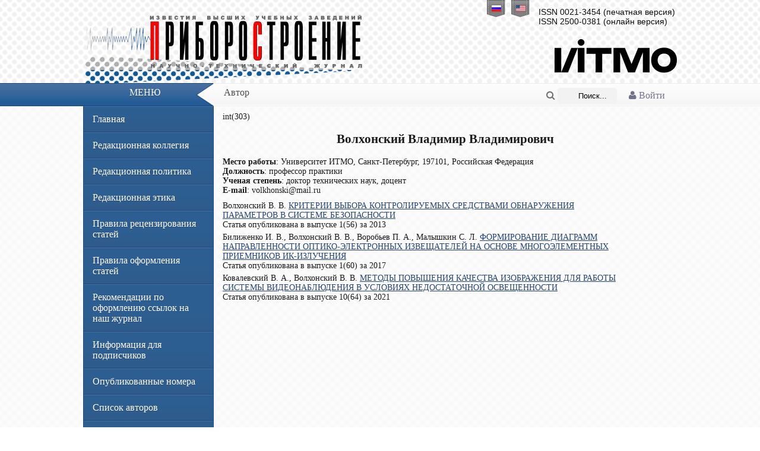

--- FILE ---
content_type: text/html; charset=UTF-8
request_url: http://pribor.ifmo.ru/ru/person/303/volkhonskiy_vladimir_v..htm
body_size: 4982
content:
<!DOCTYPE html PUBLIC '-//W3C//DTD XHTML 1.0 Transitional//EN' 'http://www.w3.org/TR/xhtml1/DTD/xhtml1-transitional.dtd'>
<html xmlns='http://www.w3.org/1999/xhtml' xml:lang='ru' lang='ru'>
<head>
    <meta http-equiv="Content-Type" content="text/html" charset="utf-8" />
    <title>Автор Волхонский Владимир Владимирович Известия высших учебных заведений Приборостроение</title>
    <meta name="description" content="Автор Волхонский Владимир Владимирович ">
    <meta name="keywords" content="Автор Волхонский Владимир Владимирович ">
    <meta name="publisher" content="pribor.ifmo.ru">
    
    <meta name="revisit" content="10 days">
    <meta name="robots" content="all">
    <META HTTP-EQUIV="EXPIRES" CONTENT="0">
    <META NAME="RESOURCE-TYPE" CONTENT="DOCUMENT">
    <META NAME="DISTRIBUTION" CONTENT="GLOBAL">
    <META NAME="COPYRIGHT" CONTENT="Copyright (c) 2026 by pribor.ifmo.ru">
    <META NAME="ROBOTS" CONTENT="INDEX, FOLLOW">
    <META NAME="REVISIT-AFTER" CONTENT="10 DAYS">
    <META NAME="RATING" CONTENT="GENERAL">

    <meta name="apple-itunes-app" content="app-id=935309823">

    <meta name='yandex-verification' content='493539e53df8764e' />

    <link rel='stylesheet' type='text/css' href='/x-data/graphics/styles.css?v=1.01' media='screen' />
    <link rel='shortcut icon' type='image/x-icon' href='/x-data/graphics/images/favicon.ico' />
    <script type='text/javascript' src='/x-data/scripts/jquery.min.js'></script>
    <script type='text/javascript' src='/x-data/scripts/jquery.search.min.js'></script>
    <link rel="stylesheet" href="/x-data/font-awesome-4.4.0/css/font-awesome.min.css">
    <!-- ITMO University panel -->
    <!--script type='text/javascript' src="http://orir.ifmo.ru/uitmo/_js/lang/uitmo.lang.ru.js"></script>
	<script type='text/javascript' src="http://orir.ifmo.ru/uitmo/_js/uitmo.templates.min.js"></script>
	<script type='text/javascript' src="http://orir.ifmo.ru/uitmo/_js/uitmo.min.js"></script>
	<script type='text/javascript' src="/x-data/scripts/uitmo.components.js"></script-->
</head><body>
<!-- Language Bar -->
<ul class='header-lang'>
    <li><a href='/ru/person/303/volkhonskiy_vladimir_v..htm'><span class='ru'></span></a></li>
    <li><a href='/en/person/303/volkhonskiy_vladimir_v..htm'><span class='en'></span></a></li>
</ul>
<!-- Header -->
<div class='content-lim center'>
    <div class='float-right'>
        <div class='header-issn'>
                            ISSN 0021-3454 (печатная версия)
                <br>
                ISSN 2500-0381 (онлайн версия)
                        </div>
        <a href="http://www.ifmo.ru/" target="_blank" style="text-decoration: none; color:#000;"><div class='header-university'></div></a>
    </div>
    <div class='header-elements'><a href='/ru/index.htm' class="header-label"></a></div>
</div>

<!-- Bar -->
<div class='header-bar'>
    <div class='center content-lim'>
        <div class='redline float-left'>Меню</div>
        <div class='transline float-left'></div>
        <div class='whiteline float-left'>
                            <div class='container-1'>
                    <a href="/ru/login/">
			<i class="fa fa-user">
                             Войти			</i>
		    </a>
                </div>
            
            <div class='container-2'>
                <form name="search" id="s_form" action="/ru/search_form/search_form.htm" method="POST" enctype="application/x-www-form-urlencoded">
                    <span class="icon"><a href="javascript: submitform()"><i class="fa fa-search" ></i></a></span>
                    <input type="search" id="s_field" placeholder="Поиск..." name="searchTextBox" value="" class="textfield" />



                </form>
            </div>

            <script lang="javascript">
                function submitform()
                {
                    document.search.submit();
                }
            </script>
                        Автор        </div>
    </div>
</div>
<!-- Content -->
<div class='body-pad'>
    <div class='body-shadow'>
        <div class='body-curve'>
            <div class='content-lim center'>
                <div class="left-bar float-left">
                    <div id='menu' class='body-nav'>
                        <ul>
                            <li><a href='/ru/index.htm'>Главная</a></li>

                            <li>
                                <a href='/ru/stat/17/editorial_board.htm'>
                                    Редакционная коллегия                                </a>
                            </li>
                            <li><a href="/ru/stat/142/editorial_policy.htm">Редакционная политика</a></li>
                            <li><a href="/ru/stat/140/editorial_ethics.htm">Редакционная этика</a></li>
                            <li><a href="/ru/stat/144/rules_for_peer-reviewing.htm">Правила рецензирования статей</a></li>
                            <li><a href='/ru/stat/18/Requirements_for_Papers.htm'>Правила оформления статей</a></li>
                            <li><a href="/ru/stat/132/links.htm">Рекомендации по оформлению ссылок на наш журнал</a></li>
                            <li><a href="/ru/stat/134/Information_for_subscribers.htm">Информация для подписчиков</a></li>
                            <li><a href='/ru/archive/archive.htm'>Опубликованные номера</a></li>
                            <li><a href='/ru/persons/list_of_authors.htm'>Список авторов</a></li>
                            
                                                        <li><a href="/ru/summary/1455/summary.htm">Аннотации номера</a></li>
                        </ul>
                                            </div>
                    <div class="title_item">
                        <h2>Партнеры</h2>
                    </div>
                    <div class="title_text">
                        <br>
                        <a href="https://www.crossref.org/" target="_blank"><img src="/images/partners/cross-ref.jpg"
                                                                                 border="0"></a>
                        <br>
                        <br>
                        <a href="http://elibrary.ru/defaultx.asp" target="_blank"><img
                                    src="/images/partners/elibrary.png" border="0"></a>
                        <br>
                        <br>
                        <a href="http://cyberleninka.ru/" target="_blank"><img
                                    src="/images/partners/cyb-len.gif" border="0"></a>
                        <br>
                        <br>
                        <a href="http://www.ivis.ru/" target="_blank"><img
                                    src="/images/partners/ivis.jpg"
                                    border="0"></a>
                        <br>
                        <br>
                        <a href="http://rasep.ru/"
                           target="_blank"><img src="/images/partners/ranri_logo.png"
                                                border="0"></a>
                        <br>
                        <br>
                        <a href="http://www.neva-teplo.ru/"
                           target="_blank"><img src="/images/partners/logo_HTT_sm.png"
                                                border="0"></a>
                        <br>
                        <br>
                        <a href="http://forum.htri.ru/"
                           target="_blank"><img src="/images/partners/htri_logo_sm.png"
                                                border="0"></a>
                        <br>
                        <br>

                        <a href="https://www.ebsco.com/" target="_blank"><img src="/images/partners/ebsco.png"
                                                                              border="0"></a>
                        <br>
                        <br>

                        <a href="https://clarivate.libguides.com/webofscienceplatform/rsci" target="_blank"><img src="/images/partners/Clarivate_Analytics.JPG"
                                                                                                                 border="0"></a>
                        <br>
                        <br>



                    </div>
                </div>
                <div id='content' class='body-content float-left'>
                    int(303)
			<h2 align="center">Волхонский Владимир Владимирович</h2>
			<div style="text-align:justify; padding-bottom:10px;">
				<b>Место работы</b>: Университет ИТМО, Санкт-Петербург, 197101, Российская Федерация<br>				<b>Должность</b>: профессор практики<br>				<b>Ученая степень</b>: доктор технических наук, доцент<br>				<b>E-mail</b>: volkhonski@mail.ru<br>							</div>
					<div class="spis_arti_a">Волхонский В. В. <a href="/ru/article/6106/kriterii_vybora_kontroliruemyh_sredstvami_obnaruzheniya_parametrov_v_sisteme_bezopasnosti.htm">КРИТЕРИИ ВЫБОРА КОНТРОЛИРУЕМЫХ СРЕДСТВАМИ ОБНАРУЖЕНИЯ ПАРАМЕТРОВ В СИСТЕМЕ БЕЗОПАСНОСТИ</a>
<br>Статья опубликована в выпуске 1(56) за 2013					</div>
					<div class="spis_arti_a">Билиженко И. В., Волхонский В. В., Воробьев П. А., Малышкин С. Л. <a href="/ru/article/16457/formirovanie_diagramm_napravlennosti_optiko-elektronnyh_izveschateley_na_osnove_mnogoelementnyh_priemnikov_ik-izlucheniya.htm">ФОРМИРОВАНИЕ ДИАГРАММ НАПРАВЛЕННОСТИ ОПТИКО-ЭЛЕКТРОННЫХ ИЗВЕЩАТЕЛЕЙ НА ОСНОВЕ МНОГОЭЛЕМЕНТНЫХ ПРИЕМНИКОВ ИК-ИЗЛУЧЕНИЯ</a>
<br>Статья опубликована в выпуске 1(60) за 2017					</div>
					<div class="spis_arti_a">Ковалевский В. А., Волхонский В. В. <a href="/ru/article/20798/																metody_povysheniya_kachestva_izobrazheniya_dlya_raboty_sistemy_videonablyudeniya_v_usloviyah_nedostatochnoy_osveschennosti_																													.htm">																МЕТОДЫ ПОВЫШЕНИЯ КАЧЕСТВА ИЗОБРАЖЕНИЯ 
ДЛЯ РАБОТЫ СИСТЕМЫ ВИДЕОНАБЛЮДЕНИЯ 
В УСЛОВИЯХ НЕДОСТАТОЧНОЙ ОСВЕЩЕННОСТИ 
																													</a>
<br>Статья опубликована в выпуске 10(64) за 2021					</div>
                </div>
                <div class='clearfix'></div>
            </div>
        </div>
    </div>
</div>
<!-- Footer -->
<div class='footer-box'>
    <div class='content-lim center'>
        <div class='float-left space-left'>
            Информация &copy; 2005-2026&laquo;Известия вузов. Приборостроение&raquo;.<br /> Разработка © 2012 Отдел разработки Интернет-решений НИУ ИТМО.	    <br />
            <img src='/x-data/graphics/images/valid_xhtml.png' class='valignfix noborder inline' alt='xHTML 1.0 Valid' title='xHTML 1.0 Valid' />
            <img src='/x-data/graphics/images/valid_css.png' class='valignfix noborder inline' alt='CSS3 Valid' title='CSS3 Valid' />
            <a href="https://play.google.com/store/apps/details?id=ru.ifmo.journals&hl=ru"><img src="/x-data/images/google-play-icon.png" border="0" style="padding-top:5px;" align="absmiddle"></a>
            <a href="https://itunes.apple.com/ru/app/zurnaly-universiteta-itmo/id935309823"><img src="/x-data/images/app-store-logo.png" border="0" style="padding-top:5px;" align="absmiddle"></a>
        </div>
        <div class='clearfix'></div>
    </div>
</div>
<div class='footer-subbox'>
    <table align="center">
        <tr>
            <td>
                <!-- Rating@Mail.ru counter -->
                <script type="text/javascript">//<![CDATA[
                    (function(w,n,d,r,s){d.write('<p><a href="http://top.mail.ru/jump?from=2300974">'+
                        '<img src="http://dc.c1.b3.a2.top.mail.ru/counter?id=2300974;t=211;js=13'+
                        ((r=d.referrer)?';r='+escape(r):'')+((s=w.screen)?';s='+s.width+'*'+s.height:'')+';_='+Math.random()+
                        '" style="border:0;" height="31" width="88" alt="Рейтинг@Mail.ru" /><\/a><\/p>');})(window,navigator,document);//]]>
                </script><noscript><p><a href="http://top.mail.ru/jump?from=2300974">
                            <img src="http://dc.c1.b3.a2.top.mail.ru/counter?id=2300974;t=211;js=na"
                                 style="border:0;" height="31" width="88" alt="Рейтинг@Mail.ru" /></a></p></noscript>
                <!-- //Rating@Mail.ru counter -->
            </td>
            <td>
                <!-- Yandex.Metrika informer -->
                <a href="http://metrika.yandex.ru/stat/?id=19671373&amp;from=informer"
                   target="_blank" rel="nofollow"><img src="//bs.yandex.ru/informer/19671373/3_0_738FC0FF_536FA0FF_1_pageviews"
                                                       style="width:88px; height:31px; border:0;" alt="Яндекс.Метрика" title="Яндекс.Метрика: данные за сегодня (просмотры, визиты и уникальные посетители)" onclick="try{Ya.Metrika.informer({i:this,id:19671373,lang:'ru'});return false}catch(e){}"/></a>
                <!-- /Yandex.Metrika informer -->

                <!-- Yandex.Metrika counter -->
                <script type="text/javascript">
                    (function (d, w, c) {
                        (w[c] = w[c] || []).push(function() {
                            try {
                                w.yaCounter19671373 = new Ya.Metrika({id:19671373,
                                    webvisor:true,
                                    clickmap:true,
                                    trackLinks:true,
                                    accurateTrackBounce:true});
                            } catch(e) { }
                        });

                        var n = d.getElementsByTagName("script")[0],
                            s = d.createElement("script"),
                            f = function () { n.parentNode.insertBefore(s, n); };
                        s.type = "text/javascript";
                        s.async = true;
                        s.src = (d.location.protocol == "https:" ? "https:" : "http:") + "//mc.yandex.ru/metrika/watch.js";

                        if (w.opera == "[object Opera]") {
                            d.addEventListener("DOMContentLoaded", f, false);
                        } else { f(); }
                    })(document, window, "yandex_metrika_callbacks");
                </script>
                <noscript><div><img src="//mc.yandex.ru/watch/19671373" style="position:absolute; left:-9999px;" alt="" /></div></noscript>
                <!-- /Yandex.Metrika counter -->
            </td>
        </tr>
    </table>
</div>
</body>
</html>
